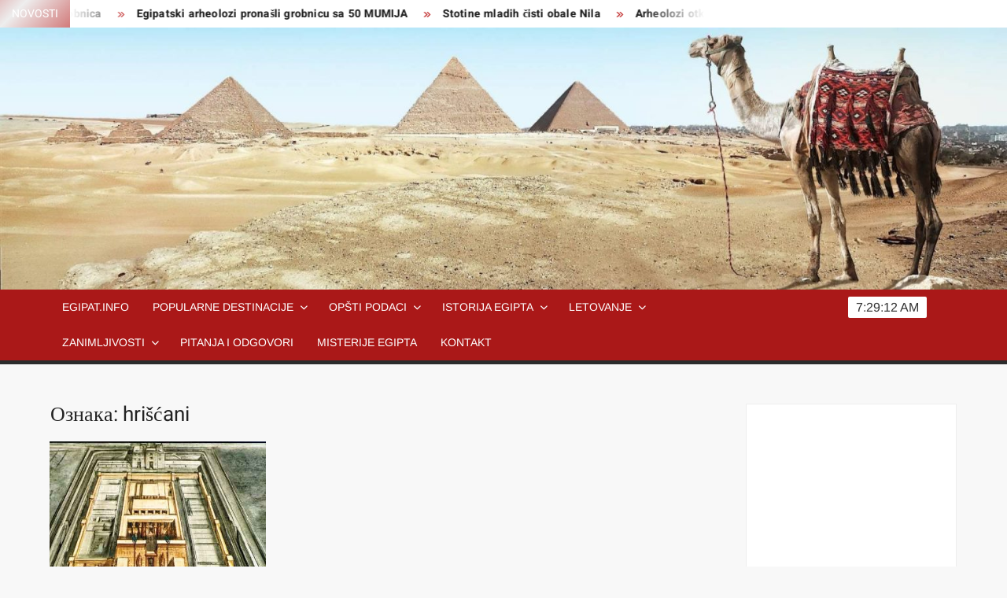

--- FILE ---
content_type: text/html; charset=UTF-8
request_url: http://www.egipat.info/tag/hriscani/
body_size: 61732
content:
<!doctype html>
<html lang="sr-RS">
<head>
	<meta charset="UTF-8">
	<meta name="viewport" content="width=device-width">
	<link rel="profile" href="https://gmpg.org/xfn/11">

				 			 			 			 			 			 			 			 			 			 			 			 			 			 			 			 			 			 			 			 			 			 			 			 			 			 			 <meta name='robots' content='index, follow, max-image-preview:large, max-snippet:-1, max-video-preview:-1' />

	<!-- This site is optimized with the Yoast SEO plugin v26.6 - https://yoast.com/wordpress/plugins/seo/ -->
	<title>hrišćani Archives - Egipat info kairo hurgada egipat aleksandrija piramide suecki kanal keopsova piramida krstarenje nilom asuan sarm el seik</title>
	<link rel="canonical" href="http://www.egipat.info/tag/hriscani/" />
	<meta property="og:locale" content="sr_RS" />
	<meta property="og:type" content="article" />
	<meta property="og:title" content="hrišćani Archives - Egipat info kairo hurgada egipat aleksandrija piramide suecki kanal keopsova piramida krstarenje nilom asuan sarm el seik" />
	<meta property="og:url" content="http://www.egipat.info/tag/hriscani/" />
	<meta property="og:site_name" content="Egipat info kairo hurgada egipat aleksandrija piramide suecki kanal keopsova piramida krstarenje nilom asuan sarm el seik" />
	<script type="application/ld+json" class="yoast-schema-graph">{"@context":"https://schema.org","@graph":[{"@type":"CollectionPage","@id":"http://www.egipat.info/tag/hriscani/","url":"http://www.egipat.info/tag/hriscani/","name":"hrišćani Archives - Egipat info kairo hurgada egipat aleksandrija piramide suecki kanal keopsova piramida krstarenje nilom asuan sarm el seik","isPartOf":{"@id":"https://www.egipat.info/#website"},"primaryImageOfPage":{"@id":"http://www.egipat.info/tag/hriscani/#primaryimage"},"image":{"@id":"http://www.egipat.info/tag/hriscani/#primaryimage"},"thumbnailUrl":"http://www.egipat.info/wp-content/uploads/2013/07/MEDINET-HABU1.jpg","breadcrumb":{"@id":"http://www.egipat.info/tag/hriscani/#breadcrumb"},"inLanguage":"sr-RS"},{"@type":"ImageObject","inLanguage":"sr-RS","@id":"http://www.egipat.info/tag/hriscani/#primaryimage","url":"http://www.egipat.info/wp-content/uploads/2013/07/MEDINET-HABU1.jpg","contentUrl":"http://www.egipat.info/wp-content/uploads/2013/07/MEDINET-HABU1.jpg","width":462,"height":709,"caption":"Medinet Habu"},{"@type":"BreadcrumbList","@id":"http://www.egipat.info/tag/hriscani/#breadcrumb","itemListElement":[{"@type":"ListItem","position":1,"name":"Home","item":"https://www.egipat.info/"},{"@type":"ListItem","position":2,"name":"hrišćani"}]},{"@type":"WebSite","@id":"https://www.egipat.info/#website","url":"https://www.egipat.info/","name":"Egipat info kairo hurgada egipat aleksandrija piramide suecki kanal keopsova piramida krstarenje nilom asuan sarm el seik","description":"Egipat info kairo hurgada egipat aleksandrija piramide suecki kanal keopsova piramida krstarenje nilom asuan sarm el seik","potentialAction":[{"@type":"SearchAction","target":{"@type":"EntryPoint","urlTemplate":"https://www.egipat.info/?s={search_term_string}"},"query-input":{"@type":"PropertyValueSpecification","valueRequired":true,"valueName":"search_term_string"}}],"inLanguage":"sr-RS"}]}</script>
	<!-- / Yoast SEO plugin. -->


<style id='wp-img-auto-sizes-contain-inline-css' type='text/css'>
img:is([sizes=auto i],[sizes^="auto," i]){contain-intrinsic-size:3000px 1500px}
/*# sourceURL=wp-img-auto-sizes-contain-inline-css */
</style>
<style id='wp-emoji-styles-inline-css' type='text/css'>

	img.wp-smiley, img.emoji {
		display: inline !important;
		border: none !important;
		box-shadow: none !important;
		height: 1em !important;
		width: 1em !important;
		margin: 0 0.07em !important;
		vertical-align: -0.1em !important;
		background: none !important;
		padding: 0 !important;
	}
/*# sourceURL=wp-emoji-styles-inline-css */
</style>
<style id='wp-block-library-inline-css' type='text/css'>
:root{--wp-block-synced-color:#7a00df;--wp-block-synced-color--rgb:122,0,223;--wp-bound-block-color:var(--wp-block-synced-color);--wp-editor-canvas-background:#ddd;--wp-admin-theme-color:#007cba;--wp-admin-theme-color--rgb:0,124,186;--wp-admin-theme-color-darker-10:#006ba1;--wp-admin-theme-color-darker-10--rgb:0,107,160.5;--wp-admin-theme-color-darker-20:#005a87;--wp-admin-theme-color-darker-20--rgb:0,90,135;--wp-admin-border-width-focus:2px}@media (min-resolution:192dpi){:root{--wp-admin-border-width-focus:1.5px}}.wp-element-button{cursor:pointer}:root .has-very-light-gray-background-color{background-color:#eee}:root .has-very-dark-gray-background-color{background-color:#313131}:root .has-very-light-gray-color{color:#eee}:root .has-very-dark-gray-color{color:#313131}:root .has-vivid-green-cyan-to-vivid-cyan-blue-gradient-background{background:linear-gradient(135deg,#00d084,#0693e3)}:root .has-purple-crush-gradient-background{background:linear-gradient(135deg,#34e2e4,#4721fb 50%,#ab1dfe)}:root .has-hazy-dawn-gradient-background{background:linear-gradient(135deg,#faaca8,#dad0ec)}:root .has-subdued-olive-gradient-background{background:linear-gradient(135deg,#fafae1,#67a671)}:root .has-atomic-cream-gradient-background{background:linear-gradient(135deg,#fdd79a,#004a59)}:root .has-nightshade-gradient-background{background:linear-gradient(135deg,#330968,#31cdcf)}:root .has-midnight-gradient-background{background:linear-gradient(135deg,#020381,#2874fc)}:root{--wp--preset--font-size--normal:16px;--wp--preset--font-size--huge:42px}.has-regular-font-size{font-size:1em}.has-larger-font-size{font-size:2.625em}.has-normal-font-size{font-size:var(--wp--preset--font-size--normal)}.has-huge-font-size{font-size:var(--wp--preset--font-size--huge)}.has-text-align-center{text-align:center}.has-text-align-left{text-align:left}.has-text-align-right{text-align:right}.has-fit-text{white-space:nowrap!important}#end-resizable-editor-section{display:none}.aligncenter{clear:both}.items-justified-left{justify-content:flex-start}.items-justified-center{justify-content:center}.items-justified-right{justify-content:flex-end}.items-justified-space-between{justify-content:space-between}.screen-reader-text{border:0;clip-path:inset(50%);height:1px;margin:-1px;overflow:hidden;padding:0;position:absolute;width:1px;word-wrap:normal!important}.screen-reader-text:focus{background-color:#ddd;clip-path:none;color:#444;display:block;font-size:1em;height:auto;left:5px;line-height:normal;padding:15px 23px 14px;text-decoration:none;top:5px;width:auto;z-index:100000}html :where(.has-border-color){border-style:solid}html :where([style*=border-top-color]){border-top-style:solid}html :where([style*=border-right-color]){border-right-style:solid}html :where([style*=border-bottom-color]){border-bottom-style:solid}html :where([style*=border-left-color]){border-left-style:solid}html :where([style*=border-width]){border-style:solid}html :where([style*=border-top-width]){border-top-style:solid}html :where([style*=border-right-width]){border-right-style:solid}html :where([style*=border-bottom-width]){border-bottom-style:solid}html :where([style*=border-left-width]){border-left-style:solid}html :where(img[class*=wp-image-]){height:auto;max-width:100%}:where(figure){margin:0 0 1em}html :where(.is-position-sticky){--wp-admin--admin-bar--position-offset:var(--wp-admin--admin-bar--height,0px)}@media screen and (max-width:600px){html :where(.is-position-sticky){--wp-admin--admin-bar--position-offset:0px}}

/*# sourceURL=wp-block-library-inline-css */
</style><style id='global-styles-inline-css' type='text/css'>
:root{--wp--preset--aspect-ratio--square: 1;--wp--preset--aspect-ratio--4-3: 4/3;--wp--preset--aspect-ratio--3-4: 3/4;--wp--preset--aspect-ratio--3-2: 3/2;--wp--preset--aspect-ratio--2-3: 2/3;--wp--preset--aspect-ratio--16-9: 16/9;--wp--preset--aspect-ratio--9-16: 9/16;--wp--preset--color--black: #000000;--wp--preset--color--cyan-bluish-gray: #abb8c3;--wp--preset--color--white: #ffffff;--wp--preset--color--pale-pink: #f78da7;--wp--preset--color--vivid-red: #cf2e2e;--wp--preset--color--luminous-vivid-orange: #ff6900;--wp--preset--color--luminous-vivid-amber: #fcb900;--wp--preset--color--light-green-cyan: #7bdcb5;--wp--preset--color--vivid-green-cyan: #00d084;--wp--preset--color--pale-cyan-blue: #8ed1fc;--wp--preset--color--vivid-cyan-blue: #0693e3;--wp--preset--color--vivid-purple: #9b51e0;--wp--preset--gradient--vivid-cyan-blue-to-vivid-purple: linear-gradient(135deg,rgb(6,147,227) 0%,rgb(155,81,224) 100%);--wp--preset--gradient--light-green-cyan-to-vivid-green-cyan: linear-gradient(135deg,rgb(122,220,180) 0%,rgb(0,208,130) 100%);--wp--preset--gradient--luminous-vivid-amber-to-luminous-vivid-orange: linear-gradient(135deg,rgb(252,185,0) 0%,rgb(255,105,0) 100%);--wp--preset--gradient--luminous-vivid-orange-to-vivid-red: linear-gradient(135deg,rgb(255,105,0) 0%,rgb(207,46,46) 100%);--wp--preset--gradient--very-light-gray-to-cyan-bluish-gray: linear-gradient(135deg,rgb(238,238,238) 0%,rgb(169,184,195) 100%);--wp--preset--gradient--cool-to-warm-spectrum: linear-gradient(135deg,rgb(74,234,220) 0%,rgb(151,120,209) 20%,rgb(207,42,186) 40%,rgb(238,44,130) 60%,rgb(251,105,98) 80%,rgb(254,248,76) 100%);--wp--preset--gradient--blush-light-purple: linear-gradient(135deg,rgb(255,206,236) 0%,rgb(152,150,240) 100%);--wp--preset--gradient--blush-bordeaux: linear-gradient(135deg,rgb(254,205,165) 0%,rgb(254,45,45) 50%,rgb(107,0,62) 100%);--wp--preset--gradient--luminous-dusk: linear-gradient(135deg,rgb(255,203,112) 0%,rgb(199,81,192) 50%,rgb(65,88,208) 100%);--wp--preset--gradient--pale-ocean: linear-gradient(135deg,rgb(255,245,203) 0%,rgb(182,227,212) 50%,rgb(51,167,181) 100%);--wp--preset--gradient--electric-grass: linear-gradient(135deg,rgb(202,248,128) 0%,rgb(113,206,126) 100%);--wp--preset--gradient--midnight: linear-gradient(135deg,rgb(2,3,129) 0%,rgb(40,116,252) 100%);--wp--preset--font-size--small: 13px;--wp--preset--font-size--medium: 20px;--wp--preset--font-size--large: 36px;--wp--preset--font-size--x-large: 42px;--wp--preset--spacing--20: 0.44rem;--wp--preset--spacing--30: 0.67rem;--wp--preset--spacing--40: 1rem;--wp--preset--spacing--50: 1.5rem;--wp--preset--spacing--60: 2.25rem;--wp--preset--spacing--70: 3.38rem;--wp--preset--spacing--80: 5.06rem;--wp--preset--shadow--natural: 6px 6px 9px rgba(0, 0, 0, 0.2);--wp--preset--shadow--deep: 12px 12px 50px rgba(0, 0, 0, 0.4);--wp--preset--shadow--sharp: 6px 6px 0px rgba(0, 0, 0, 0.2);--wp--preset--shadow--outlined: 6px 6px 0px -3px rgb(255, 255, 255), 6px 6px rgb(0, 0, 0);--wp--preset--shadow--crisp: 6px 6px 0px rgb(0, 0, 0);}:where(.is-layout-flex){gap: 0.5em;}:where(.is-layout-grid){gap: 0.5em;}body .is-layout-flex{display: flex;}.is-layout-flex{flex-wrap: wrap;align-items: center;}.is-layout-flex > :is(*, div){margin: 0;}body .is-layout-grid{display: grid;}.is-layout-grid > :is(*, div){margin: 0;}:where(.wp-block-columns.is-layout-flex){gap: 2em;}:where(.wp-block-columns.is-layout-grid){gap: 2em;}:where(.wp-block-post-template.is-layout-flex){gap: 1.25em;}:where(.wp-block-post-template.is-layout-grid){gap: 1.25em;}.has-black-color{color: var(--wp--preset--color--black) !important;}.has-cyan-bluish-gray-color{color: var(--wp--preset--color--cyan-bluish-gray) !important;}.has-white-color{color: var(--wp--preset--color--white) !important;}.has-pale-pink-color{color: var(--wp--preset--color--pale-pink) !important;}.has-vivid-red-color{color: var(--wp--preset--color--vivid-red) !important;}.has-luminous-vivid-orange-color{color: var(--wp--preset--color--luminous-vivid-orange) !important;}.has-luminous-vivid-amber-color{color: var(--wp--preset--color--luminous-vivid-amber) !important;}.has-light-green-cyan-color{color: var(--wp--preset--color--light-green-cyan) !important;}.has-vivid-green-cyan-color{color: var(--wp--preset--color--vivid-green-cyan) !important;}.has-pale-cyan-blue-color{color: var(--wp--preset--color--pale-cyan-blue) !important;}.has-vivid-cyan-blue-color{color: var(--wp--preset--color--vivid-cyan-blue) !important;}.has-vivid-purple-color{color: var(--wp--preset--color--vivid-purple) !important;}.has-black-background-color{background-color: var(--wp--preset--color--black) !important;}.has-cyan-bluish-gray-background-color{background-color: var(--wp--preset--color--cyan-bluish-gray) !important;}.has-white-background-color{background-color: var(--wp--preset--color--white) !important;}.has-pale-pink-background-color{background-color: var(--wp--preset--color--pale-pink) !important;}.has-vivid-red-background-color{background-color: var(--wp--preset--color--vivid-red) !important;}.has-luminous-vivid-orange-background-color{background-color: var(--wp--preset--color--luminous-vivid-orange) !important;}.has-luminous-vivid-amber-background-color{background-color: var(--wp--preset--color--luminous-vivid-amber) !important;}.has-light-green-cyan-background-color{background-color: var(--wp--preset--color--light-green-cyan) !important;}.has-vivid-green-cyan-background-color{background-color: var(--wp--preset--color--vivid-green-cyan) !important;}.has-pale-cyan-blue-background-color{background-color: var(--wp--preset--color--pale-cyan-blue) !important;}.has-vivid-cyan-blue-background-color{background-color: var(--wp--preset--color--vivid-cyan-blue) !important;}.has-vivid-purple-background-color{background-color: var(--wp--preset--color--vivid-purple) !important;}.has-black-border-color{border-color: var(--wp--preset--color--black) !important;}.has-cyan-bluish-gray-border-color{border-color: var(--wp--preset--color--cyan-bluish-gray) !important;}.has-white-border-color{border-color: var(--wp--preset--color--white) !important;}.has-pale-pink-border-color{border-color: var(--wp--preset--color--pale-pink) !important;}.has-vivid-red-border-color{border-color: var(--wp--preset--color--vivid-red) !important;}.has-luminous-vivid-orange-border-color{border-color: var(--wp--preset--color--luminous-vivid-orange) !important;}.has-luminous-vivid-amber-border-color{border-color: var(--wp--preset--color--luminous-vivid-amber) !important;}.has-light-green-cyan-border-color{border-color: var(--wp--preset--color--light-green-cyan) !important;}.has-vivid-green-cyan-border-color{border-color: var(--wp--preset--color--vivid-green-cyan) !important;}.has-pale-cyan-blue-border-color{border-color: var(--wp--preset--color--pale-cyan-blue) !important;}.has-vivid-cyan-blue-border-color{border-color: var(--wp--preset--color--vivid-cyan-blue) !important;}.has-vivid-purple-border-color{border-color: var(--wp--preset--color--vivid-purple) !important;}.has-vivid-cyan-blue-to-vivid-purple-gradient-background{background: var(--wp--preset--gradient--vivid-cyan-blue-to-vivid-purple) !important;}.has-light-green-cyan-to-vivid-green-cyan-gradient-background{background: var(--wp--preset--gradient--light-green-cyan-to-vivid-green-cyan) !important;}.has-luminous-vivid-amber-to-luminous-vivid-orange-gradient-background{background: var(--wp--preset--gradient--luminous-vivid-amber-to-luminous-vivid-orange) !important;}.has-luminous-vivid-orange-to-vivid-red-gradient-background{background: var(--wp--preset--gradient--luminous-vivid-orange-to-vivid-red) !important;}.has-very-light-gray-to-cyan-bluish-gray-gradient-background{background: var(--wp--preset--gradient--very-light-gray-to-cyan-bluish-gray) !important;}.has-cool-to-warm-spectrum-gradient-background{background: var(--wp--preset--gradient--cool-to-warm-spectrum) !important;}.has-blush-light-purple-gradient-background{background: var(--wp--preset--gradient--blush-light-purple) !important;}.has-blush-bordeaux-gradient-background{background: var(--wp--preset--gradient--blush-bordeaux) !important;}.has-luminous-dusk-gradient-background{background: var(--wp--preset--gradient--luminous-dusk) !important;}.has-pale-ocean-gradient-background{background: var(--wp--preset--gradient--pale-ocean) !important;}.has-electric-grass-gradient-background{background: var(--wp--preset--gradient--electric-grass) !important;}.has-midnight-gradient-background{background: var(--wp--preset--gradient--midnight) !important;}.has-small-font-size{font-size: var(--wp--preset--font-size--small) !important;}.has-medium-font-size{font-size: var(--wp--preset--font-size--medium) !important;}.has-large-font-size{font-size: var(--wp--preset--font-size--large) !important;}.has-x-large-font-size{font-size: var(--wp--preset--font-size--x-large) !important;}
/*# sourceURL=global-styles-inline-css */
</style>

<style id='classic-theme-styles-inline-css' type='text/css'>
/*! This file is auto-generated */
.wp-block-button__link{color:#fff;background-color:#32373c;border-radius:9999px;box-shadow:none;text-decoration:none;padding:calc(.667em + 2px) calc(1.333em + 2px);font-size:1.125em}.wp-block-file__button{background:#32373c;color:#fff;text-decoration:none}
/*# sourceURL=/wp-includes/css/classic-themes.min.css */
</style>
<link rel='stylesheet' id='contact-form-7-css' href='http://www.egipat.info/wp-content/plugins/contact-form-7/includes/css/styles.css?ver=6.1.4' type='text/css' media='all' />
<link rel='stylesheet' id='dashicons-css' href='http://www.egipat.info/wp-includes/css/dashicons.min.css?ver=6.9' type='text/css' media='all' />
<link rel='stylesheet' id='everest-forms-general-css' href='http://www.egipat.info/wp-content/plugins/everest-forms/assets/css/everest-forms.css?ver=3.4.1' type='text/css' media='all' />
<link rel='stylesheet' id='jquery-intl-tel-input-css' href='http://www.egipat.info/wp-content/plugins/everest-forms/assets/css/intlTelInput.css?ver=3.4.1' type='text/css' media='all' />
<link rel='stylesheet' id='freenews-style-css' href='http://www.egipat.info/wp-content/themes/freenews/style.css?ver=6.9' type='text/css' media='all' />
<link rel='stylesheet' id='font-awesome-css' href='http://www.egipat.info/wp-content/themes/freenews/assets/library/fontawesome/css/all.min.css?ver=6.9' type='text/css' media='all' />
<link rel='stylesheet' id='freenews-google-fonts-css' href='http://www.egipat.info/wp-content/fonts/9e863b99b2f783d30dd7c81f8dbab43d.css' type='text/css' media='all' />
<link rel='stylesheet' id='wp-pagenavi-css' href='http://www.egipat.info/wp-content/plugins/wp-pagenavi/pagenavi-css.css?ver=2.70' type='text/css' media='all' />
<script type="text/javascript" src="http://www.egipat.info/wp-includes/js/jquery/jquery.min.js?ver=3.7.1" id="jquery-core-js"></script>
<script type="text/javascript" src="http://www.egipat.info/wp-includes/js/jquery/jquery-migrate.min.js?ver=3.4.1" id="jquery-migrate-js"></script>
<script type="text/javascript" src="http://www.egipat.info/wp-content/themes/freenews/assets/js/global.js?ver=1" id="freenews-global-js"></script>
<link rel="https://api.w.org/" href="http://www.egipat.info/wp-json/" /><link rel="alternate" title="JSON" type="application/json" href="http://www.egipat.info/wp-json/wp/v2/tags/1042" /><link rel="EditURI" type="application/rsd+xml" title="RSD" href="http://www.egipat.info/xmlrpc.php?rsd" />
<meta name="generator" content="WordPress 6.9" />
<meta name="generator" content="Everest Forms 3.4.1" />
<style type="text/css">.recentcomments a{display:inline !important;padding:0 !important;margin:0 !important;}</style>		<style type="text/css">
					.site-title a,
			.site-description,
			.has-header-image .site-title a,
			.has-header-image .site-description,
			.has-top-bg-image .site-title a,
			.has-top-bg-image .site-description {
				position: absolute;
				clip: rect(1px, 1px, 1px, 1px);
			}
				</style>
		<link rel="icon" href="http://www.egipat.info/wp-content/uploads/2015/10/cropped-egypt200-32x32.png" sizes="32x32" />
<link rel="icon" href="http://www.egipat.info/wp-content/uploads/2015/10/cropped-egypt200-192x192.png" sizes="192x192" />
<link rel="apple-touch-icon" href="http://www.egipat.info/wp-content/uploads/2015/10/cropped-egypt200-180x180.png" />
<meta name="msapplication-TileImage" content="http://www.egipat.info/wp-content/uploads/2015/10/cropped-egypt200-270x270.png" />
		<style type="text/css" id="wp-custom-css">
			.header-brand
{
	padding:0px;
	height:0px;
}
.search-container
{
	height:0px;
	padding:0px;
	visibility:hidden;
}
#date
{
	visibility:hidden;
}		</style>
		</head>

<body class="archive tag tag-hriscani tag-1042 wp-theme-freenews everest-forms-no-js hfeed has-header-image rw-area has-sidebar">
	<div id="page" class="site">
	<a class="skip-link screen-reader-text" href="#content">Skip to content</a>

	
	<header id="masthead" class="site-header">
		<div id="main-header" class="main-header">
			<div class="navigation-top">
        		<div class="wrap">
            	<div id="site-header-menu" class="site-header-menu">
               	<nav class="main-navigation" aria-label="Primary Menu" role="navigation">
							    <button class="menu-toggle" aria-controls="primary-menu" aria-expanded="false">
        <span class="toggle-text">Menu</span>
        <span class="toggle-bar"></span>
    </button>

    <ul id="primary-menu" class="menu nav-menu"><li id="menu-item-3241" class="menu-item menu-item-type-post_type menu-item-object-page menu-item-home menu-item-3241"><a href="http://www.egipat.info/pocetna/">Egipat.info</a></li>
<li id="menu-item-2348" class="menu-item menu-item-type-taxonomy menu-item-object-category menu-item-has-children menu-item-2348 category-color-5"><a href="http://www.egipat.info/category/popularne-destinacije/">Popularne destinacije</a>
<ul class="sub-menu">
	<li id="menu-item-2340" class="menu-item menu-item-type-taxonomy menu-item-object-category menu-item-2340 category-color-4"><a href="http://www.egipat.info/category/kairo-popularne-destinacije/">Kairo</a></li>
	<li id="menu-item-2331" class="menu-item menu-item-type-taxonomy menu-item-object-category menu-item-2331 category-color-204"><a href="http://www.egipat.info/category/aleksandrija/">Aleksandrija</a></li>
	<li id="menu-item-2338" class="menu-item menu-item-type-taxonomy menu-item-object-category menu-item-2338 category-color-749"><a href="http://www.egipat.info/category/hurgada-popularne-destinacije/">Hurgada</a></li>
	<li id="menu-item-2334" class="menu-item menu-item-type-taxonomy menu-item-object-category menu-item-2334 category-color-367"><a href="http://www.egipat.info/category/dolina-nila/">Dolina Nila</a></li>
	<li id="menu-item-2349" class="menu-item menu-item-type-taxonomy menu-item-object-category menu-item-2349 category-color-821"><a href="http://www.egipat.info/category/sarm-el-seik-popularne-destinacije/">Šarm el šeik</a></li>
	<li id="menu-item-2333" class="menu-item menu-item-type-taxonomy menu-item-object-category menu-item-2333 category-color-363"><a href="http://www.egipat.info/category/asuan/">Asuan</a></li>
	<li id="menu-item-2336" class="menu-item menu-item-type-taxonomy menu-item-object-category menu-item-2336 category-color-1073"><a href="http://www.egipat.info/category/egipatski-nacionalni-muzej-slike-egipta/">Egipatski muzej</a></li>
</ul>
</li>
<li id="menu-item-2346" class="menu-item menu-item-type-taxonomy menu-item-object-category menu-item-has-children menu-item-2346 category-color-2"><a href="http://www.egipat.info/category/opsti-podaci/">Opšti podaci</a>
<ul class="sub-menu">
	<li id="menu-item-2352" class="menu-item menu-item-type-taxonomy menu-item-object-category menu-item-2352 category-color-17"><a href="http://www.egipat.info/category/zemlja-kontrasta/">Zemlja kontrasta</a></li>
</ul>
</li>
<li id="menu-item-2339" class="menu-item menu-item-type-taxonomy menu-item-object-category menu-item-has-children menu-item-2339 category-color-8"><a href="http://www.egipat.info/category/istorija_egipta/">Istorija Egipta</a>
<ul class="sub-menu">
	<li id="menu-item-2335" class="menu-item menu-item-type-taxonomy menu-item-object-category menu-item-2335 category-color-18"><a href="http://www.egipat.info/category/egipatski-faraoni/">Egipatski faraoni</a></li>
	<li id="menu-item-2345" class="menu-item menu-item-type-taxonomy menu-item-object-category menu-item-2345 category-color-491"><a href="http://www.egipat.info/category/najznacajniji-bogovi/">Najznačajniji bogovi</a></li>
</ul>
</li>
<li id="menu-item-2341" class="menu-item menu-item-type-taxonomy menu-item-object-category menu-item-has-children menu-item-2341 category-color-787"><a href="http://www.egipat.info/category/letovanje/">Letovanje</a>
<ul class="sub-menu">
	<li id="menu-item-2337" class="menu-item menu-item-type-taxonomy menu-item-object-category menu-item-2337 category-color-1057"><a href="http://www.egipat.info/category/hoteli-u-hurgadi/">Hoteli u Hurgadi</a></li>
	<li id="menu-item-2344" class="menu-item menu-item-type-taxonomy menu-item-object-category menu-item-2344 category-color-729"><a href="http://www.egipat.info/category/najpopularniji-izleti/">Najpopularniji izleti</a></li>
</ul>
</li>
<li id="menu-item-2351" class="menu-item menu-item-type-taxonomy menu-item-object-category menu-item-has-children menu-item-2351 category-color-7"><a href="http://www.egipat.info/category/zanimljivosti/">Zanimljivosti</a>
<ul class="sub-menu">
	<li id="menu-item-2350" class="menu-item menu-item-type-taxonomy menu-item-object-category menu-item-2350 category-color-1071"><a href="http://www.egipat.info/category/slike-egipta/">Slike Egipta</a></li>
</ul>
</li>
<li id="menu-item-2383" class="menu-item menu-item-type-taxonomy menu-item-object-category menu-item-2383 category-color-1070"><a href="http://www.egipat.info/category/pitanja-i-odgovori/">Pitanja i odgovori</a></li>
<li id="menu-item-2342" class="menu-item menu-item-type-taxonomy menu-item-object-category menu-item-2342 category-color-9"><a href="http://www.egipat.info/category/misterije-egipta/">Misterije Egipta</a></li>
<li id="menu-item-3242" class="menu-item menu-item-type-post_type menu-item-object-page menu-item-3242"><a href="http://www.egipat.info/kontakt/">Kontakt</a></li>
</ul>						 </nav><!-- #site-navigation -->
           		</div>
        		</div><!-- .wrap -->
			</div><!-- .navigation-top -->
			
			<div class="top-header">
				<div class="top-header-inner">

					    <div class="flash-news">
                <div class="flash-news-header">
            <h4 class="flash-news-title">Novosti</h4>
        </div>
                <div class="marquee">
                            <artical class="news-post-title"><h3><a href="http://www.egipat.info/otkrivena-nova-egipatska-grobnica/" title="Otkrivena nova egipatska grobnica">Otkrivena nova egipatska grobnica</a></h3></artical>

                            <artical class="news-post-title"><h3><a href="http://www.egipat.info/egipatski-arheolozi-pronasli-grobnicu-sa-50-mumija/" title="Egipatski arheolozi pronašli grobnicu sa 50 MUMIJA">Egipatski arheolozi pronašli grobnicu sa 50 MUMIJA</a></h3></artical>

                            <artical class="news-post-title"><h3><a href="http://www.egipat.info/stotine-mladih-cisti-obale-nila/" title="Stotine mladih čisti obale Nila">Stotine mladih čisti obale Nila</a></h3></artical>

                            <artical class="news-post-title"><h3><a href="http://www.egipat.info/arheolozi-otkopali-rusevine-piramida-i-ostali-u-soku-pronadjen-misteriozni-kostur-devojcice-u-cucecem-polozaju/" title="Arheolozi otkopali ruševine piramida i OSTALI U ŠOKU: Pronađen misteriozni kostur devojčice u čučećem položaju">Arheolozi otkopali ruševine piramida i OSTALI U ŠOKU: Pronađen misteriozni kostur devojčice u čučećem položaju</a></h3></artical>

                            <artical class="news-post-title"><h3><a href="http://www.egipat.info/sacuvane-cuvene-katakombe-u-egiptu/" title="Sačuvane čuvene katakombe u Egiptu">Sačuvane čuvene katakombe u Egiptu</a></h3></artical>

                            <artical class="news-post-title"><h3><a href="http://www.egipat.info/otvoren-sarkofag-star-vise-od-dve-hiljade-godina/" title="Otvoren sarkofag star više od dve hiljade godina">Otvoren sarkofag star više od dve hiljade godina</a></h3></artical>

                            <artical class="news-post-title"><h3><a href="http://www.egipat.info/kletva-aleksandra-velikog-prestavljeni-egipcani-otvorili-misteriozni-sarkofag-ali-svet-je-i-dalje-tu-foto/" title="KLETVA ALEKSANDRA VELIKOG Prestavljeni Egipćani otvorili misteriozni sarkofag, ali svet je i dalje TU (FOTO)">KLETVA ALEKSANDRA VELIKOG Prestavljeni Egipćani otvorili misteriozni sarkofag, ali svet je i dalje TU (FOTO)</a></h3></artical>

                            <artical class="news-post-title"><h3><a href="http://www.egipat.info/zavirite-u-pola-miliona-kvadrata-prostora-koji-ce-cuvati-neka-od-najvecih-blaga-covecanstva/" title="Zavirite u POLA MILIONA KVADRATA prostora koji će čuvati neka od NAJVEĆIH BLAGA ČOVEČANSTVA">Zavirite u POLA MILIONA KVADRATA prostora koji će čuvati neka od NAJVEĆIH BLAGA ČOVEČANSTVA</a></h3></artical>

                            <artical class="news-post-title"><h3><a href="http://www.egipat.info/zlatni-rudnik-informacija-arheolozi-u-egiptu-otkrili-drevnu-radionicu-za-mumifikaciju/" title="&#8222;ZLATNI RUDNIK INFORMACIJA&#8220; Arheolozi u Egiptu otkrili drevnu radionicu za mumifikaciju">&#8222;ZLATNI RUDNIK INFORMACIJA&#8220; Arheolozi u Egiptu otkrili drevnu radionicu za mumifikaciju</a></h3></artical>

                            <artical class="news-post-title"><h3><a href="http://www.egipat.info/izmedju-karnaka-i-luksora-tokom-gradnje-puta-u-egiptu-ispod-povrsine-pronadjena-sfinga/" title="IZMEĐU KARNAKA I LUKSORA Tokom gradnje puta u Egiptu ispod površine pronađena SFINGA">IZMEĐU KARNAKA I LUKSORA Tokom gradnje puta u Egiptu ispod površine pronađena SFINGA</a></h3></artical>

                    </div><!-- .marquee -->
    </div><!-- .flash-news -->
    
					<div class="header-social-menu">

						
					</div><!-- .header-social-menu -->
				</div><!-- .top-header-inner -->
			</div><!-- .top-header -->

							<div class="header-media-search">

					<div class="search-container">
    <form method="get" class="search" action="http://www.egipat.info/"> 
        <label for='s' class='screen-reader-text'>Search</label> 
            <input class="search-field" placeholder="Search&hellip;" name="s" type="search"> 
            <input class="search-submit" value="Search" type="submit">
    </form>
</div><!-- .search-container -->
    
    <div class="custom-header">
        <div class="custom-header-media">
            <div id="wp-custom-header" class="wp-custom-header"><img src="http://www.egipat.info/wp-content/uploads/2020/08/cropped-eg.jpg" width="1920" height="500" alt="" srcset="http://www.egipat.info/wp-content/uploads/2020/08/cropped-eg.jpg 1920w, http://www.egipat.info/wp-content/uploads/2020/08/cropped-eg-300x78.jpg 300w, http://www.egipat.info/wp-content/uploads/2020/08/cropped-eg-1024x267.jpg 1024w, http://www.egipat.info/wp-content/uploads/2020/08/cropped-eg-768x200.jpg 768w, http://www.egipat.info/wp-content/uploads/2020/08/cropped-eg-1536x400.jpg 1536w" sizes="(max-width: 1920px) 100vw, 1920px" decoding="async" fetchpriority="high" /></div>        </div><!-- .custom-header-media -->
    </div><!-- .custom-header -->

				</div><!-- .header-media-search -->
						<div class="main-header-brand">
				<div class="header-brand">
					<div class="wrap">
						<div class="header-brand-content">
							    <div class="site-branding">
                <div class="site-branding-text">

                           <p class="site-title"><a href="http://www.egipat.info/" rel="home">Egipat info kairo hurgada egipat aleksandrija piramide suecki kanal keopsova piramida krstarenje nilom asuan sarm el seik</a></p>
                                <p class="site-description">Egipat info kairo hurgada egipat aleksandrija piramide suecki kanal keopsova piramida krstarenje nilom asuan sarm el seik</p>
            
        </div><!-- .site-branding-text -->
    </div><!-- .site-branding -->


							<div class="header-right">
								<div class="header-banner">

																	</div><!-- .header-banner -->
							</div><!-- .header-right -->
						</div><!-- .header-brand-content -->
					</div><!-- .wrap -->
				</div><!-- .header-brand -->

				<div id="nav-sticker">
					<div class="navigation-top">
						<div class="wrap">
							<div id="site-header-menu" class="site-header-menu">
								<nav id="site-navigation" class="main-navigation" aria-label="Primary Menu">
								    <button class="menu-toggle" aria-controls="primary-menu" aria-expanded="false">
        <span class="toggle-text">Menu</span>
        <span class="toggle-bar"></span>
    </button>

    <ul id="primary-menu" class="menu nav-menu"><li class="menu-item menu-item-type-post_type menu-item-object-page menu-item-home menu-item-3241"><a href="http://www.egipat.info/pocetna/">Egipat.info</a></li>
<li class="menu-item menu-item-type-taxonomy menu-item-object-category menu-item-has-children menu-item-2348 category-color-5"><a href="http://www.egipat.info/category/popularne-destinacije/">Popularne destinacije</a>
<ul class="sub-menu">
	<li class="menu-item menu-item-type-taxonomy menu-item-object-category menu-item-2340 category-color-4"><a href="http://www.egipat.info/category/kairo-popularne-destinacije/">Kairo</a></li>
	<li class="menu-item menu-item-type-taxonomy menu-item-object-category menu-item-2331 category-color-204"><a href="http://www.egipat.info/category/aleksandrija/">Aleksandrija</a></li>
	<li class="menu-item menu-item-type-taxonomy menu-item-object-category menu-item-2338 category-color-749"><a href="http://www.egipat.info/category/hurgada-popularne-destinacije/">Hurgada</a></li>
	<li class="menu-item menu-item-type-taxonomy menu-item-object-category menu-item-2334 category-color-367"><a href="http://www.egipat.info/category/dolina-nila/">Dolina Nila</a></li>
	<li class="menu-item menu-item-type-taxonomy menu-item-object-category menu-item-2349 category-color-821"><a href="http://www.egipat.info/category/sarm-el-seik-popularne-destinacije/">Šarm el šeik</a></li>
	<li class="menu-item menu-item-type-taxonomy menu-item-object-category menu-item-2333 category-color-363"><a href="http://www.egipat.info/category/asuan/">Asuan</a></li>
	<li class="menu-item menu-item-type-taxonomy menu-item-object-category menu-item-2336 category-color-1073"><a href="http://www.egipat.info/category/egipatski-nacionalni-muzej-slike-egipta/">Egipatski muzej</a></li>
</ul>
</li>
<li class="menu-item menu-item-type-taxonomy menu-item-object-category menu-item-has-children menu-item-2346 category-color-2"><a href="http://www.egipat.info/category/opsti-podaci/">Opšti podaci</a>
<ul class="sub-menu">
	<li class="menu-item menu-item-type-taxonomy menu-item-object-category menu-item-2352 category-color-17"><a href="http://www.egipat.info/category/zemlja-kontrasta/">Zemlja kontrasta</a></li>
</ul>
</li>
<li class="menu-item menu-item-type-taxonomy menu-item-object-category menu-item-has-children menu-item-2339 category-color-8"><a href="http://www.egipat.info/category/istorija_egipta/">Istorija Egipta</a>
<ul class="sub-menu">
	<li class="menu-item menu-item-type-taxonomy menu-item-object-category menu-item-2335 category-color-18"><a href="http://www.egipat.info/category/egipatski-faraoni/">Egipatski faraoni</a></li>
	<li class="menu-item menu-item-type-taxonomy menu-item-object-category menu-item-2345 category-color-491"><a href="http://www.egipat.info/category/najznacajniji-bogovi/">Najznačajniji bogovi</a></li>
</ul>
</li>
<li class="menu-item menu-item-type-taxonomy menu-item-object-category menu-item-has-children menu-item-2341 category-color-787"><a href="http://www.egipat.info/category/letovanje/">Letovanje</a>
<ul class="sub-menu">
	<li class="menu-item menu-item-type-taxonomy menu-item-object-category menu-item-2337 category-color-1057"><a href="http://www.egipat.info/category/hoteli-u-hurgadi/">Hoteli u Hurgadi</a></li>
	<li class="menu-item menu-item-type-taxonomy menu-item-object-category menu-item-2344 category-color-729"><a href="http://www.egipat.info/category/najpopularniji-izleti/">Najpopularniji izleti</a></li>
</ul>
</li>
<li class="menu-item menu-item-type-taxonomy menu-item-object-category menu-item-has-children menu-item-2351 category-color-7"><a href="http://www.egipat.info/category/zanimljivosti/">Zanimljivosti</a>
<ul class="sub-menu">
	<li class="menu-item menu-item-type-taxonomy menu-item-object-category menu-item-2350 category-color-1071"><a href="http://www.egipat.info/category/slike-egipta/">Slike Egipta</a></li>
</ul>
</li>
<li class="menu-item menu-item-type-taxonomy menu-item-object-category menu-item-2383 category-color-1070"><a href="http://www.egipat.info/category/pitanja-i-odgovori/">Pitanja i odgovori</a></li>
<li class="menu-item menu-item-type-taxonomy menu-item-object-category menu-item-2342 category-color-9"><a href="http://www.egipat.info/category/misterije-egipta/">Misterije Egipta</a></li>
<li class="menu-item menu-item-type-post_type menu-item-object-page menu-item-3242"><a href="http://www.egipat.info/kontakt/">Kontakt</a></li>
</ul>								</nav><!-- #site-navigation -->
            			</div>
        				</div><!-- .wrap -->
     				</div><!-- .navigation-top -->
				<div class="clock"> 
					<div id="time"></div>
					<div id="date">Четвртак, јануар 22, 2026</div>
				</div>
				</div><!-- #nav-sticker -->
							</div><!-- .main-header-brand -->
						
							</div><!-- .main-header -->
	</header><!-- #masthead -->

	<div id="content" class="site-content">
		<div class="site-content-cell">
						<div class="wrap wrap-width">	<div id="primary" class="content-area">
		<main id="main" class="site-main">

		
			<header class="page-header">
				<h1 class="page-title">Ознака: <span>hrišćani</span></h1>			</header><!-- .page-header -->

			<div class="posts-holder">

			
<article id="post-1857" class="post-1857 post type-post status-publish format-standard has-post-thumbnail hentry category-dolina-nila tag-bog-tot tag-boginja-nelbet tag-deme tag-egipatska-umetnost tag-gonji-egipat tag-hram tag-hram-ramzesa tag-hriscani tag-kamenolom tag-lesinar tag-medinet-habu tag-newsinpictures tag-ozirisovi-pilari tag-pilo tag-ramzers entry">
	
		<div class="post-thumbnail">
			<a href="http://www.egipat.info/medinet-habu/" aria-hidden="true" tabindex="-1">
				<img width="326" height="500" src="http://www.egipat.info/wp-content/uploads/2013/07/MEDINET-HABU1.jpg" class="attachment-freenews-highlighted size-freenews-highlighted wp-post-image" alt="Medinet Habu" decoding="async" srcset="http://www.egipat.info/wp-content/uploads/2013/07/MEDINET-HABU1.jpg 462w, http://www.egipat.info/wp-content/uploads/2013/07/MEDINET-HABU1-195x300.jpg 195w" sizes="(max-width: 326px) 100vw, 326px" />			</a>
		</div>

		
	<div class="entry-content-holder">
		<header class="entry-header">

		
				<div class="entry-meta">

					
		<span class="cat-links">
		
			<a class="category-color-367" href="http://www.egipat.info/category/dolina-nila/">Dolina Nila</a>
				</span>
	
				</div><!-- .entry-meta -->
			<h2 class="entry-title"><a href="http://www.egipat.info/medinet-habu/" rel="bookmark">Medinet Habu</a></h2>
	</header><!-- .entry-header -->

	<div class="entry-content">
		<p>Dugo vremena je Medinet Habu smatran bogatim kamenolomom. Ostaci hrama su sačuvani zahvaljujući selu koje je nastalo u hrišćansko vreme zauzevši veliki deo njegove površine. Kopti su ga nazvali nasip- &hellip; <a href="http://www.egipat.info/medinet-habu/" class="more-link">Read More</a></p>

	</div><!-- .entry-content -->

	
		<footer class="entry-footer">
			<div class="entry-meta">

				<span class="tag-links"><a href="http://www.egipat.info/tag/bog-tot/" rel="tag">bog Tot</a><a href="http://www.egipat.info/tag/boginja-nelbet/" rel="tag">boginja Nelbet</a><a href="http://www.egipat.info/tag/deme/" rel="tag">đeme</a><a href="http://www.egipat.info/tag/egipatska-umetnost/" rel="tag">egipatska umetnost</a><a href="http://www.egipat.info/tag/gonji-egipat/" rel="tag">gonji Egipat</a><a href="http://www.egipat.info/tag/hram/" rel="tag">hram</a><a href="http://www.egipat.info/tag/hram-ramzesa/" rel="tag">hram ramzesa</a><a href="http://www.egipat.info/tag/hriscani/" rel="tag">hrišćani</a><a href="http://www.egipat.info/tag/kamenolom/" rel="tag">kamenolom</a><a href="http://www.egipat.info/tag/lesinar/" rel="tag">lešinar</a><a href="http://www.egipat.info/tag/medinet-habu/" rel="tag">medinet habu</a><a href="http://www.egipat.info/tag/newsinpictures/" rel="tag">newsinpictures</a><a href="http://www.egipat.info/tag/ozirisovi-pilari/" rel="tag">ozirisovi pilari</a><a href="http://www.egipat.info/tag/pilo/" rel="tag">pilo</a><a href="http://www.egipat.info/tag/ramzers/" rel="tag">ramzers</a></span> <span class="comments-link"><a href="http://www.egipat.info/medinet-habu/#respond">Comment<span class="screen-reader-text"> on Medinet Habu</span></a></span>			</div><!-- .entry-meta -->
		</footer><!-- .entry-footer -->
			
		</div><!-- .entry-content-holder -->
</article><!-- #post-1857 -->
		</div><!-- .posts-holder -->

		
		</main><!-- #main -->
	</div><!-- #primary -->


<aside id="secondary" class="widget-area">
	<section id="text-2" class="widget widget_text">			<div class="textwidget"><iframe src="//www.facebook.com/plugins/likebox.php?href=https%3A%2F%2Fwww.facebook.com%2Fegipat&amp;width=300&amp;height=250&amp;colorscheme=light&amp;show_faces=true&amp;header=true&amp;stream=false&amp;show_border=true" scrolling="no" frameborder="0" style="border:none; overflow:hidden; width:100%; height:250px;" allowTransparency="true"></iframe> 					</div>
		</section><section id="text-8" class="widget widget_text"><h2 class="widget-title">Prijatelji sajta</h2>			<div class="textwidget"><a href="http://www.egypt.travel/" target="blank"><img src="http://www.egipat.info/wp-content/uploads/2015/04/egypt-logo-high-resoblue-with-white-background-rgb.jpg" width="200px"></a></div>
		</section><section id="text-3" class="widget widget_text">			<div class="textwidget"><a class="twitter-timeline" href="https://twitter.com/Egipatinfo" data-widget-id="556090835759271936">Tweets by @Egipatinfo</a>
<script>!function(d,s,id){var js,fjs=d.getElementsByTagName(s)[0],p=/^http:/.test(d.location)?'http':'https';if(!d.getElementById(id)){js=d.createElement(s);js.id=id;js.src=p+"://platform.twitter.com/widgets.js";fjs.parentNode.insertBefore(js,fjs);}}(document,"script","twitter-wjs");</script>		
											</div>
		</section><section id="recent-comments-2" class="widget widget_recent_comments"><h2 class="widget-title">Skorašnji komentari</h2><ul id="recentcomments"><li class="recentcomments"><span class="comment-author-link">Богдан</span> на <a href="http://www.egipat.info/drevna-aleksandrijska-biblioteka/#comment-51">Drevna aleksandrijska biblioteka</a></li><li class="recentcomments"><span class="comment-author-link">Stevo</span> на <a href="http://www.egipat.info/kako-su-gradjene-piramide/#comment-21">Kako su građene piramide</a></li><li class="recentcomments"><span class="comment-author-link">Egipat.info</span> на <a href="http://www.egipat.info/el-gouna/#comment-11">El Gouna</a></li><li class="recentcomments"><span class="comment-author-link">Egipat.info</span> на <a href="http://www.egipat.info/el-gouna/#comment-10">El Gouna</a></li><li class="recentcomments"><span class="comment-author-link"><a href="http://egipat.info" class="url" rel="ugc external nofollow">Andjela</a></span> на <a href="http://www.egipat.info/el-gouna/#comment-9">El Gouna</a></li></ul></section><section id="tag_cloud-2" class="widget widget_tag_cloud"><h2 class="widget-title">Oznake</h2><div class="tagcloud"><a href="http://www.egipat.info/tag/abu-simbel/" class="tag-cloud-link tag-link-917 tag-link-position-1" style="font-size: 10pt;" aria-label="Abu Simbel (5 ставки)">Abu Simbel</a>
<a href="http://www.egipat.info/tag/afrika/" class="tag-cloud-link tag-link-365 tag-link-position-2" style="font-size: 8pt;" aria-label="afrika (3 ставке)">afrika</a>
<a href="http://www.egipat.info/tag/aleksandar-veliki/" class="tag-cloud-link tag-link-610 tag-link-position-3" style="font-size: 9.1111111111111pt;" aria-label="aleksandar veliki (4 ставке)">aleksandar veliki</a>
<a href="http://www.egipat.info/tag/aleksandrija/" class="tag-cloud-link tag-link-209 tag-link-position-4" style="font-size: 16.666666666667pt;" aria-label="Aleksandrija (23 ставке)">Aleksandrija</a>
<a href="http://www.egipat.info/tag/aleksandrijska-biblioteka/" class="tag-cloud-link tag-link-225 tag-link-position-5" style="font-size: 8pt;" aria-label="aleksandrijska biblioteka (3 ставке)">aleksandrijska biblioteka</a>
<a href="http://www.egipat.info/tag/alexandria/" class="tag-cloud-link tag-link-1127 tag-link-position-6" style="font-size: 11.888888888889pt;" aria-label="alexandria (8 ставки)">alexandria</a>
<a href="http://www.egipat.info/tag/amon/" class="tag-cloud-link tag-link-226 tag-link-position-7" style="font-size: 9.1111111111111pt;" aria-label="Amon (4 ставке)">Amon</a>
<a href="http://www.egipat.info/tag/amon-ra/" class="tag-cloud-link tag-link-486 tag-link-position-8" style="font-size: 10pt;" aria-label="amon ra (5 ставки)">amon ra</a>
<a href="http://www.egipat.info/tag/asuan-2/" class="tag-cloud-link tag-link-272 tag-link-position-9" style="font-size: 13.666666666667pt;" aria-label="asuan (12 ставки)">asuan</a>
<a href="http://www.egipat.info/tag/crveno-more/" class="tag-cloud-link tag-link-795 tag-link-position-10" style="font-size: 11.333333333333pt;" aria-label="Crveno more (7 ставки)">Crveno more</a>
<a href="http://www.egipat.info/tag/dolina-kraljeva/" class="tag-cloud-link tag-link-366 tag-link-position-11" style="font-size: 10.777777777778pt;" aria-label="Dolina kraljeva (6 ставки)">Dolina kraljeva</a>
<a href="http://www.egipat.info/tag/egipat/" class="tag-cloud-link tag-link-206 tag-link-position-12" style="font-size: 22pt;" aria-label="egipat (71 ставка)">egipat</a>
<a href="http://www.egipat.info/tag/egypt/" class="tag-cloud-link tag-link-212 tag-link-position-13" style="font-size: 14.111111111111pt;" aria-label="egypt (13 ставки)">egypt</a>
<a href="http://www.egipat.info/tag/faraon/" class="tag-cloud-link tag-link-802 tag-link-position-14" style="font-size: 9.1111111111111pt;" aria-label="faraon (4 ставке)">faraon</a>
<a href="http://www.egipat.info/tag/faraoni/" class="tag-cloud-link tag-link-663 tag-link-position-15" style="font-size: 9.1111111111111pt;" aria-label="faraoni (4 ставке)">faraoni</a>
<a href="http://www.egipat.info/tag/faros/" class="tag-cloud-link tag-link-234 tag-link-position-16" style="font-size: 9.1111111111111pt;" aria-label="faros (4 ставке)">faros</a>
<a href="http://www.egipat.info/tag/featuredpost/" class="tag-cloud-link tag-link-3 tag-link-position-17" style="font-size: 9.1111111111111pt;" aria-label="featuredpost (4 ставке)">featuredpost</a>
<a href="http://www.egipat.info/tag/giza/" class="tag-cloud-link tag-link-74 tag-link-position-18" style="font-size: 9.1111111111111pt;" aria-label="giza (4 ставке)">giza</a>
<a href="http://www.egipat.info/tag/hator/" class="tag-cloud-link tag-link-497 tag-link-position-19" style="font-size: 9.1111111111111pt;" aria-label="hator (4 ставке)">hator</a>
<a href="http://www.egipat.info/tag/horus/" class="tag-cloud-link tag-link-409 tag-link-position-20" style="font-size: 11.333333333333pt;" aria-label="horus (7 ставки)">horus</a>
<a href="http://www.egipat.info/tag/hram/" class="tag-cloud-link tag-link-516 tag-link-position-21" style="font-size: 10pt;" aria-label="hram (5 ставки)">hram</a>
<a href="http://www.egipat.info/tag/hurgada-2/" class="tag-cloud-link tag-link-372 tag-link-position-22" style="font-size: 15.333333333333pt;" aria-label="hurgada (17 ставки)">hurgada</a>
<a href="http://www.egipat.info/tag/izlet/" class="tag-cloud-link tag-link-879 tag-link-position-23" style="font-size: 10pt;" aria-label="izlet (5 ставки)">izlet</a>
<a href="http://www.egipat.info/tag/kairo/" class="tag-cloud-link tag-link-13 tag-link-position-24" style="font-size: 16.888888888889pt;" aria-label="kairo (24 ставке)">kairo</a>
<a href="http://www.egipat.info/tag/keopsova-piramida/" class="tag-cloud-link tag-link-390 tag-link-position-25" style="font-size: 9.1111111111111pt;" aria-label="keopsova piramida (4 ставке)">keopsova piramida</a>
<a href="http://www.egipat.info/tag/kleopatra/" class="tag-cloud-link tag-link-238 tag-link-position-26" style="font-size: 9.1111111111111pt;" aria-label="kleopatra (4 ставке)">kleopatra</a>
<a href="http://www.egipat.info/tag/luksor/" class="tag-cloud-link tag-link-375 tag-link-position-27" style="font-size: 11.888888888889pt;" aria-label="luksor (8 ставки)">luksor</a>
<a href="http://www.egipat.info/tag/muzej/" class="tag-cloud-link tag-link-114 tag-link-position-28" style="font-size: 8pt;" aria-label="muzej (3 ставке)">muzej</a>
<a href="http://www.egipat.info/tag/napoleon/" class="tag-cloud-link tag-link-123 tag-link-position-29" style="font-size: 9.1111111111111pt;" aria-label="Napoleon (4 ставке)">Napoleon</a>
<a href="http://www.egipat.info/tag/newsinpictures/" class="tag-cloud-link tag-link-14 tag-link-position-30" style="font-size: 11.333333333333pt;" aria-label="newsinpictures (7 ставки)">newsinpictures</a>
<a href="http://www.egipat.info/tag/nil/" class="tag-cloud-link tag-link-213 tag-link-position-31" style="font-size: 12.444444444444pt;" aria-label="nil (9 ставки)">nil</a>
<a href="http://www.egipat.info/tag/oziris/" class="tag-cloud-link tag-link-412 tag-link-position-32" style="font-size: 12.444444444444pt;" aria-label="oziris (9 ставки)">oziris</a>
<a href="http://www.egipat.info/tag/piramide/" class="tag-cloud-link tag-link-393 tag-link-position-33" style="font-size: 14.666666666667pt;" aria-label="piramide (15 ставки)">piramide</a>
<a href="http://www.egipat.info/tag/podvodni-svet/" class="tag-cloud-link tag-link-260 tag-link-position-34" style="font-size: 9.1111111111111pt;" aria-label="podvodni svet (4 ставке)">podvodni svet</a>
<a href="http://www.egipat.info/tag/pompejev-stub/" class="tag-cloud-link tag-link-347 tag-link-position-35" style="font-size: 8pt;" aria-label="Pompejev stub (3 ставке)">Pompejev stub</a>
<a href="http://www.egipat.info/tag/ptolomej/" class="tag-cloud-link tag-link-245 tag-link-position-36" style="font-size: 9.1111111111111pt;" aria-label="ptolomej (4 ставке)">ptolomej</a>
<a href="http://www.egipat.info/tag/pustinja/" class="tag-cloud-link tag-link-215 tag-link-position-37" style="font-size: 8pt;" aria-label="pustinja (3 ставке)">pustinja</a>
<a href="http://www.egipat.info/tag/ramzes/" class="tag-cloud-link tag-link-19 tag-link-position-38" style="font-size: 10.777777777778pt;" aria-label="ramzes (6 ставки)">ramzes</a>
<a href="http://www.egipat.info/tag/sfinga/" class="tag-cloud-link tag-link-746 tag-link-position-39" style="font-size: 9.1111111111111pt;" aria-label="Sfinga (4 ставке)">Sfinga</a>
<a href="http://www.egipat.info/tag/sliderblog/" class="tag-cloud-link tag-link-6 tag-link-position-40" style="font-size: 10pt;" aria-label="sliderblog (5 ставки)">sliderblog</a>
<a href="http://www.egipat.info/tag/soma-bay/" class="tag-cloud-link tag-link-1098 tag-link-position-41" style="font-size: 10pt;" aria-label="soma bay (5 ставки)">soma bay</a>
<a href="http://www.egipat.info/tag/sredozemno-more/" class="tag-cloud-link tag-link-222 tag-link-position-42" style="font-size: 9.1111111111111pt;" aria-label="Sredozemno more (4 ставке)">Sredozemno more</a>
<a href="http://www.egipat.info/tag/teba/" class="tag-cloud-link tag-link-652 tag-link-position-43" style="font-size: 9.1111111111111pt;" aria-label="Teba (4 ставке)">Teba</a>
<a href="http://www.egipat.info/tag/tutankamon/" class="tag-cloud-link tag-link-505 tag-link-position-44" style="font-size: 10.777777777778pt;" aria-label="tutankamon (6 ставки)">tutankamon</a>
<a href="http://www.egipat.info/tag/sarm-el-seik/" class="tag-cloud-link tag-link-378 tag-link-position-45" style="font-size: 10pt;" aria-label="Šarm el Šeik (5 ставки)">Šarm el Šeik</a></div>
</section><section id="text-11" class="widget widget_text">			<div class="textwidget"><a target="blank" href="http://www.tunis-info.com"><img width="300px" src="http://www.egipat.info/wp-content/uploads/2015/05/tunis.jpg"></a></div>
		</section><section id="custom_html-2" class="widget_text widget widget_custom_html"><div class="textwidget custom-html-widget"><!-- Global site tag (gtag.js) - Google Analytics -->
<script async src="https://www.googletagmanager.com/gtag/js?id=UA-39735291-1"></script>
<script>
  window.dataLayer = window.dataLayer || [];
  function gtag(){dataLayer.push(arguments);}
  gtag('js', new Date());

  gtag('config', 'UA-39735291-1');
</script>
</div></section></aside><!-- #secondary -->
</div><!-- .wrap .wrap-width-->
		</div><!-- .site-content-cell -->
	</div><!-- #content -->
	
	<footer id="colophon" class="site-footer" role="contentinfo">

			
		<div class="copyright-area">
			<div class="wrap">
								<div class="site-info">
					    <a href="https://wordpress.org/">
Proudly powered by WordPress</a>
<span class="sep"> | </span>
Theme: FreeNews <span class="sep"> | </span>  By <a href="https://themefreesia.com/">ThemeSpiral.com</a>.				</div><!-- .site-info -->
												<div class="footer-right-info">
															</div>
									</div><!-- .wrap -->
		</div><!-- .copyright-area -->
	</footer><!-- #colophon -->
			<button href="#" class="back-to-top" type="button"><i class="fa-solid fa-arrow-up-long"></i>Go Top</button>
	</div><!-- #page -->

<script type="speculationrules">
{"prefetch":[{"source":"document","where":{"and":[{"href_matches":"/*"},{"not":{"href_matches":["/wp-*.php","/wp-admin/*","/wp-content/uploads/*","/wp-content/*","/wp-content/plugins/*","/wp-content/themes/freenews/*","/*\\?(.+)"]}},{"not":{"selector_matches":"a[rel~=\"nofollow\"]"}},{"not":{"selector_matches":".no-prefetch, .no-prefetch a"}}]},"eagerness":"conservative"}]}
</script>
		<style>
			:root {
				-webkit-user-select: none;
				-webkit-touch-callout: none;
				-ms-user-select: none;
				-moz-user-select: none;
				user-select: none;
			}
		</style>
		<script type="text/javascript">
			/*<![CDATA[*/
			document.oncontextmenu = function(event) {
				if (event.target.tagName != 'INPUT' && event.target.tagName != 'TEXTAREA') {
					event.preventDefault();
				}
			};
			document.ondragstart = function() {
				if (event.target.tagName != 'INPUT' && event.target.tagName != 'TEXTAREA') {
					event.preventDefault();
				}
			};
			/*]]>*/
		</script>
			<script type="text/javascript">
		var c = document.body.className;
		c = c.replace( /everest-forms-no-js/, 'everest-forms-js' );
		document.body.className = c;
	</script>
	<script type="text/javascript" src="http://www.egipat.info/wp-includes/js/dist/hooks.min.js?ver=dd5603f07f9220ed27f1" id="wp-hooks-js"></script>
<script type="text/javascript" src="http://www.egipat.info/wp-includes/js/dist/i18n.min.js?ver=c26c3dc7bed366793375" id="wp-i18n-js"></script>
<script type="text/javascript" id="wp-i18n-js-after">
/* <![CDATA[ */
wp.i18n.setLocaleData( { 'text direction\u0004ltr': [ 'ltr' ] } );
//# sourceURL=wp-i18n-js-after
/* ]]> */
</script>
<script type="text/javascript" src="http://www.egipat.info/wp-content/plugins/contact-form-7/includes/swv/js/index.js?ver=6.1.4" id="swv-js"></script>
<script type="text/javascript" id="contact-form-7-js-translations">
/* <![CDATA[ */
( function( domain, translations ) {
	var localeData = translations.locale_data[ domain ] || translations.locale_data.messages;
	localeData[""].domain = domain;
	wp.i18n.setLocaleData( localeData, domain );
} )( "contact-form-7", {"translation-revision-date":"2024-01-31 23:08:36+0000","generator":"GlotPress\/4.0.1","domain":"messages","locale_data":{"messages":{"":{"domain":"messages","plural-forms":"nplurals=3; plural=(n % 10 == 1 && n % 100 != 11) ? 0 : ((n % 10 >= 2 && n % 10 <= 4 && (n % 100 < 12 || n % 100 > 14)) ? 1 : 2);","lang":"sr_RS"},"Error:":["\u0413\u0440\u0435\u0448\u043a\u0430:"]}},"comment":{"reference":"includes\/js\/index.js"}} );
//# sourceURL=contact-form-7-js-translations
/* ]]> */
</script>
<script type="text/javascript" id="contact-form-7-js-before">
/* <![CDATA[ */
var wpcf7 = {
    "api": {
        "root": "http:\/\/www.egipat.info\/wp-json\/",
        "namespace": "contact-form-7\/v1"
    }
};
//# sourceURL=contact-form-7-js-before
/* ]]> */
</script>
<script type="text/javascript" src="http://www.egipat.info/wp-content/plugins/contact-form-7/includes/js/index.js?ver=6.1.4" id="contact-form-7-js"></script>
<script type="text/javascript" src="http://www.egipat.info/wp-content/themes/freenews/assets/js/navigation.min.js?ver=6.9" id="freenews-navigation-js"></script>
<script type="text/javascript" src="http://www.egipat.info/wp-content/themes/freenews/assets/js/skip-link-focus-fix.js?ver=6.9" id="freenews-skip-link-focus-fix-js"></script>
<script type="text/javascript" src="http://www.egipat.info/wp-content/themes/freenews/assets/library/sticky-sidebar/ResizeSensor.min.js?ver=6.9" id="ResizeSensor-js"></script>
<script type="text/javascript" src="http://www.egipat.info/wp-content/themes/freenews/assets/library/sticky-sidebar/theia-sticky-sidebar.min.js?ver=6.9" id="theia-sticky-sidebar-js"></script>
<script type="text/javascript" src="http://www.egipat.info/wp-content/themes/freenews/assets/library/slick/slick.min.js?ver=6.9" id="slick-js"></script>
<script type="text/javascript" src="http://www.egipat.info/wp-content/themes/freenews/assets/library/slick/slick-settings.js?ver=6.9" id="freenews-slick-settings-js"></script>
<script type="text/javascript" src="http://www.egipat.info/wp-content/themes/freenews/assets/library/slick/slick-banner-settings.js?ver=6.9" id="freenews-slick-banner-settings-js"></script>
<script type="text/javascript" src="http://www.egipat.info/wp-content/themes/freenews/assets/library/marquee/jquery.marquee.min.js?ver=6.9" id="marquee-js"></script>
<script type="text/javascript" src="http://www.egipat.info/wp-content/themes/freenews/assets/library/marquee/marquee-settings.js?ver=6.9" id="freenews-marquee-settings-js"></script>
<script id="wp-emoji-settings" type="application/json">
{"baseUrl":"https://s.w.org/images/core/emoji/17.0.2/72x72/","ext":".png","svgUrl":"https://s.w.org/images/core/emoji/17.0.2/svg/","svgExt":".svg","source":{"concatemoji":"http://www.egipat.info/wp-includes/js/wp-emoji-release.min.js?ver=6.9"}}
</script>
<script type="module">
/* <![CDATA[ */
/*! This file is auto-generated */
const a=JSON.parse(document.getElementById("wp-emoji-settings").textContent),o=(window._wpemojiSettings=a,"wpEmojiSettingsSupports"),s=["flag","emoji"];function i(e){try{var t={supportTests:e,timestamp:(new Date).valueOf()};sessionStorage.setItem(o,JSON.stringify(t))}catch(e){}}function c(e,t,n){e.clearRect(0,0,e.canvas.width,e.canvas.height),e.fillText(t,0,0);t=new Uint32Array(e.getImageData(0,0,e.canvas.width,e.canvas.height).data);e.clearRect(0,0,e.canvas.width,e.canvas.height),e.fillText(n,0,0);const a=new Uint32Array(e.getImageData(0,0,e.canvas.width,e.canvas.height).data);return t.every((e,t)=>e===a[t])}function p(e,t){e.clearRect(0,0,e.canvas.width,e.canvas.height),e.fillText(t,0,0);var n=e.getImageData(16,16,1,1);for(let e=0;e<n.data.length;e++)if(0!==n.data[e])return!1;return!0}function u(e,t,n,a){switch(t){case"flag":return n(e,"\ud83c\udff3\ufe0f\u200d\u26a7\ufe0f","\ud83c\udff3\ufe0f\u200b\u26a7\ufe0f")?!1:!n(e,"\ud83c\udde8\ud83c\uddf6","\ud83c\udde8\u200b\ud83c\uddf6")&&!n(e,"\ud83c\udff4\udb40\udc67\udb40\udc62\udb40\udc65\udb40\udc6e\udb40\udc67\udb40\udc7f","\ud83c\udff4\u200b\udb40\udc67\u200b\udb40\udc62\u200b\udb40\udc65\u200b\udb40\udc6e\u200b\udb40\udc67\u200b\udb40\udc7f");case"emoji":return!a(e,"\ud83e\u1fac8")}return!1}function f(e,t,n,a){let r;const o=(r="undefined"!=typeof WorkerGlobalScope&&self instanceof WorkerGlobalScope?new OffscreenCanvas(300,150):document.createElement("canvas")).getContext("2d",{willReadFrequently:!0}),s=(o.textBaseline="top",o.font="600 32px Arial",{});return e.forEach(e=>{s[e]=t(o,e,n,a)}),s}function r(e){var t=document.createElement("script");t.src=e,t.defer=!0,document.head.appendChild(t)}a.supports={everything:!0,everythingExceptFlag:!0},new Promise(t=>{let n=function(){try{var e=JSON.parse(sessionStorage.getItem(o));if("object"==typeof e&&"number"==typeof e.timestamp&&(new Date).valueOf()<e.timestamp+604800&&"object"==typeof e.supportTests)return e.supportTests}catch(e){}return null}();if(!n){if("undefined"!=typeof Worker&&"undefined"!=typeof OffscreenCanvas&&"undefined"!=typeof URL&&URL.createObjectURL&&"undefined"!=typeof Blob)try{var e="postMessage("+f.toString()+"("+[JSON.stringify(s),u.toString(),c.toString(),p.toString()].join(",")+"));",a=new Blob([e],{type:"text/javascript"});const r=new Worker(URL.createObjectURL(a),{name:"wpTestEmojiSupports"});return void(r.onmessage=e=>{i(n=e.data),r.terminate(),t(n)})}catch(e){}i(n=f(s,u,c,p))}t(n)}).then(e=>{for(const n in e)a.supports[n]=e[n],a.supports.everything=a.supports.everything&&a.supports[n],"flag"!==n&&(a.supports.everythingExceptFlag=a.supports.everythingExceptFlag&&a.supports[n]);var t;a.supports.everythingExceptFlag=a.supports.everythingExceptFlag&&!a.supports.flag,a.supports.everything||((t=a.source||{}).concatemoji?r(t.concatemoji):t.wpemoji&&t.twemoji&&(r(t.twemoji),r(t.wpemoji)))});
//# sourceURL=http://www.egipat.info/wp-includes/js/wp-emoji-loader.min.js
/* ]]> */
</script>

</body>
</html>
